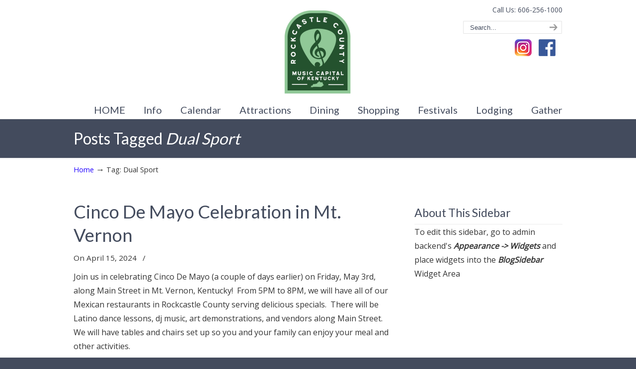

--- FILE ---
content_type: text/plain
request_url: https://www.google-analytics.com/j/collect?v=1&_v=j102&aip=1&a=407254831&t=pageview&_s=1&dl=https%3A%2F%2Fwww.rockcastletourism.com%2Ftag%2Fdual-sport%2F&ul=en-us%40posix&dt=Dual%20Sport%20%E2%80%93%20Mt.%20Vernon%20%E2%80%93%20Rockcastle%20County%20Tourism&sr=1280x720&vp=1280x720&_u=YEBAAEABAAAAACAAI~&jid=1645128318&gjid=1890760213&cid=1123019139.1768904058&tid=UA-47851925-1&_gid=1295181540.1768904058&_r=1&_slc=1&z=311808677
body_size: -288
content:
2,cG-0M5QN05Y2V